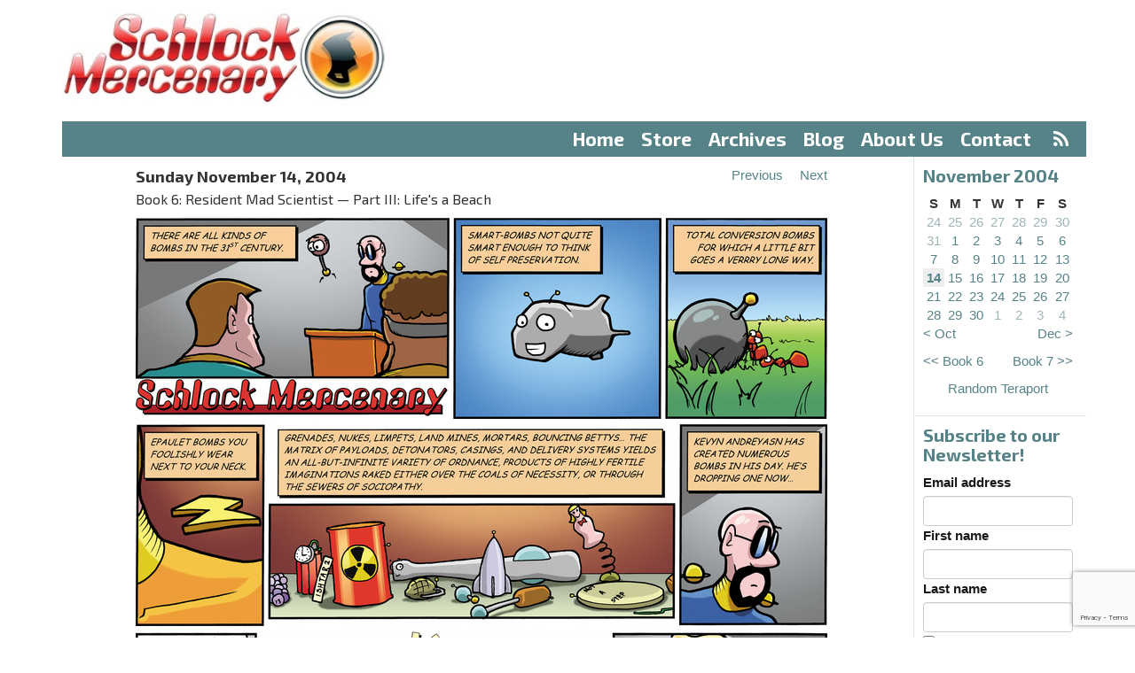

--- FILE ---
content_type: text/html;charset=utf-8
request_url: https://www.schlockmercenary.com/2004-11-14
body_size: 6006
content:
<!DOCTYPE html> <html lang="en"> <head> <title>Schlock Mercenary - Sunday 14 Nov 2004</title> <meta name="viewport" content="width=device-width, initial-scale=1"> <link href='//fonts.googleapis.com/css?family=Exo+2:400,500,700,300' rel='stylesheet' type='text/css'> <script> let appCp = "/"; </script> <script src="/static/runtime.f28d45fa.js?k=343015a071"></script><script src="/static/js/chunk/486.db312d26.js?k=343015a071"></script><link rel="stylesheet" href="/static/486.0eeeabb3.css?k=343015a071" /><script src="/static/head.min.721bb264.js?k=343015a071"></script> <link rel="apple-touch-icon" sizes="57x57" href="/static/img/icon/apple-touch-icon-57x57.96db32e1.png"> <link rel="apple-touch-icon" sizes="60x60" href="/static/img/icon/apple-touch-icon-60x60.f3780a3c.png"> <link rel="apple-touch-icon" sizes="72x72" href="/static/img/icon/apple-touch-icon-72x72.66e45af5.png"> <link rel="apple-touch-icon" sizes="76x76" href="/static/img/icon/apple-touch-icon-76x76.0b1ddcfc.png"> <link rel="apple-touch-icon" sizes="114x114" href="/static/img/icon/apple-touch-icon-114x114.cd9954d8.png"> <link rel="apple-touch-icon" sizes="120x120" href="/static/img/icon/apple-touch-icon-120x120.697445e5.png"> <link rel="apple-touch-icon" sizes="144x144" href="/static/img/icon/apple-touch-icon-144x144.2ba3c58d.png"> <link rel="apple-touch-icon" sizes="152x152" href="/static/img/icon/apple-touch-icon-152x152.39cf9796.png"> <link rel="apple-touch-icon" sizes="180x180" href="/static/img/icon/apple-touch-icon-180x180.2535491f.png"> <link rel="icon" type="image/png" href="/static/img/icon/favicon-32x32.42978136.png" sizes="32x32"> <link rel="icon" type="image/png" href="/static/img/icon/android-chrome-192x192.650c48b0.png" sizes="192x192"> <link rel="icon" type="image/png" href="/static/img/icon/favicon-96x96.04c5e8ba.png" sizes="96x96"> <link rel="icon" type="image/png" href="/static/img/icon/favicon-16x16.2f0730e6.png" sizes="16x16"> <link rel="mask-icon" href="/static/img/icon/safari-pinned-tab.02272f6a.svg" color="#5bbad5"> <meta name="apple-mobile-web-app-title" content="Schlock"> <meta name="application-name" content="Schlock"> <meta name="msapplication-TileColor" content="#da532c"> <meta name="msapplication-TileImage" content="/static/img/icon/mstile-144x144.113268c5.png"> <meta name="theme-color" content="#ffffff"> <meta property="fb:app_id" content="595157644026541"/> <meta property="og:url" content="https://www.schlockmercenary.com/2004-11-14"/> <meta property="og:title" content="Sunday 14 November 2004"/> <meta property="og:description" content="Daily strip for Sunday 14 November 2004"/> <meta property="og:image" content="https://www.schlockmercenary.com/strip/1617/0/schlock20041114a.jpg?v=1530096509990"/> <meta property="og:image:width" content="780"/> <meta property="og:image:height" content="233"/> <script> window.dataLayer = window.dataLayer || []; function gtag(){dataLayer.push(arguments);} gtag('consent', 'default', { 'ad_storage': 'denied', 'analytics_storage': 'denied', 'functionality_storage': 'denied', 'personalization_storage': 'denied', 'security_storage': 'denied', 'ad_user_data': 'denied', 'ad_personalization': 'denied', 'wait_for_update': 1500 }); gtag('set', 'ads_data_redaction', true); gtag('set', 'url_passthrough', true); </script> <script async type="text/javascript" src="//clickiocmp.com/t/consent_233923.js"></script> <script async type="text/javascript" src="//s.clickiocdn.com/t/233923/360_light.js"></script> <script async src="https://pagead2.googlesyndication.com/pagead/js/adsbygoogle.js?client=ca-pub-0308294173032778" crossorigin="anonymous"></script> </head> <body> <header> <div class="container"> <div class="row"> <div class="col-md-4" id="logo"> <a href="/"><img src="/static/img/logo.c9be26b2.jpg" srcset="/static/img/logo-2x.59711ea5.jpg 2x"/></a> </div> <div class="col-md-8 ad-container" id="ad-banner"> </div> <div class="col-xs-12"> <nav id="menu"> <ul> <li><a href="/">Home</a></li> <li > <a href="https://shop.schlockmercenary.com/">Store</a> </li> <li > <a href="/archives/">Archives</a> </li> <li > <a href="/blog/">Blog</a> </li> <li > <a href="/about-us/">About Us</a> </li> <li > <a href="/contact/">Contact</a> &nbsp;<a href="/rss/" class="rss"><i class="fa fa-rss" aria-hidden="true"></i></a> </li> </ul> </nav> </div> <div class="col-xs-12 visible-xs"> <nav id="menu-select"> <select class="form-control"> <option value="/">Menu</option> <option value="/" label="Home">Home</option> <option value="https://shop.schlockmercenary.com/" label="Store">Store</option> <option value="/archives/" label="Archives">Archives</option> <option value="/blog/" label="Blog">Blog</option> <option value="/about-us/" label="About Us">About Us</option> <option value="/contact/" label="Contact">Contact</option> </select> </nav> </div> </div> </div> <div class="clear"></div> </header> <div class="container"> <div class="row"> <div class="col-md-10 col-xs-12 strip-column"> <div id="strip"> <div class="strip-content"> <div class="strip-header"> <div class="strip-date"> Sunday November 14, 2004 <br> <span class="strip-book">Book 6: Resident Mad Scientist &mdash; Part III: Life&#039;s a Beach</span> </div> <div class="strip-navigation"> <div><a class="previous-strip" href="/2004-11-13"><span>Previous</span></a></div> <div><a class="next-strip" href="/2004-11-15"><span>Next</span></a></div> </div> <div class="clear"></div> </div> <div class="strip-images"> <div class="strip-image-wrapper" id="strip-2004-11-14"> <img src="/strip/1617/0/schlock20041114a.jpg?v=1530096509990"/> <img src="/strip/1617/1/schlock20041114b.jpg?v=1530096509990"/> <img src="/strip/1617/2/schlock20041114c.jpg?v=1530096509990"/> </div> </div> <div class="strip-header"> <div class="strip-navigation"> <div><a class="previous-strip" href="/2004-11-13"><span>Previous</span></a></div> <div><a class="next-strip" href="/2004-11-15"><span>Next</span></a></div> </div> <div class="clear"></div> </div> <div class="border"></div> </div> <div style="height: 0px; width: 0px; opacity: 0.01;"> <img class="preload-image" width="1" height="1" src="/strip/1616/0/schlock20041113.jpg?v=1530096509990"/> <img class="preload-image" width="1" height="1" src="/strip/1618/0/schlock20041115.jpg?v=1530096509991"/> </div> <div class="clear"></div> </div> <div class="row" id="sidebar-small"></div> <div class="row offset-sidebars"> <!-- LEFT SIDEBAR --> <span id="left-sidebar-full"></span> <div class="col-md-2 col-xs-6 sidebar-left" id="left-sidebar"> <div class="sidebar related"> <h4>Related Features</h4> <ul> <li><p><strong>&mdash;<a href="http://www.schlockmercenary.com/rss/">RSS Feed</a>&mdash;</strong></p></li> <li><p><strong>&mdash;<a href="https://feedburner.google.com/fb/a/mailverify?uri=SchlockRSS&amp;amp;loc=en_US" target="_blank">Schlock via Email</a>&mdash;</strong></p></li> <li><p><a href="http://twitch.tv/howardtayler" title="Howard Tayler on Twitch">Howard Tayler on Twitch</a></p></li> <li><p><strong>Howard's Movie Rankings:</strong> <br /><strong><a href="/pages/howards-2019-movie-rankings/">2019</a></strong><br /><a href="https://www.schlockmercenary.com/pages/2018-movies/">2018</a><br /><a href="https://www.schlockmercenary.com/pages/2017-movies/">2017</a><br /><a href="https://www.schlockmercenary.com/pages/2016-movies/">2016</a></p></li> <li><p><strong><a href="http://www.ovalkwiki.com" title="Ovalkwiki">Ovalkwiki&nbsp;</a></strong>- The Official Schlock Mercenary Encyclopedia</p></li> <li><p><a href="http://howardtayler.com/">Howard Tayler's Hub</a></p></li> <li><p><strong><a href="http://www.writingexcuses.com/">Writing Excuses</a></strong> with Brandon Sanderson, Dan Wells, Mary Robinette Kowal, and Howard Tayler</p></li> <li><p><strong><a href="http://www.onecobble.com/">One Cobble at a Time</a></strong> - the official site for Sandra Tayler's writings</p></li> <li><p><strong><em><a href="/assets/img/uploads/UAHCC/UAHCC-v0.99.pdf?k=64d9cfb778">An Unofficial Anecdotal History of Challenge Coins</a></em></strong></p></li> <li><p><a href="http://howardtayler.com/upcoming-events/">Howard's Appearance Schedule</a></p></li> <li><p><a href="http://www.schlockmercenary.com/pages/community/"><em>Schlock Mercenary</em> Discussion</a></p></li> <li><p><a href="#" onclick="if(window.__lxG__consent__!==undefined){window.__lxG__consent__.showConsent();}; return false">Privacy settings</a></p></li> </ul> </div> <div class="sidebar"> <div class="support"> <a href="https://paypal.me/schlockmercenary"> <img src="/assets/sm/upload/q4/o1/6a/3o/PayPalButton-2017-12-08.jpg?k=9a82f206d9"/> </a> </div> <div class="support"> <a href="https://www.patreon.com/SchlockMercenary"> <img src="/assets/sm/upload/2z/za/w9/ik/SchlockPatreon-sm.jpg?k=dad0d62a63"/> </a> </div> </div> </div> <div class="col-md-10"> <div class="row"> <div class="col-md-6"> <div class="ad-container ad-banner"> <a target="_blank" href="https://shareasale.com/r.cfm?b=1139467&amp;u=2224656&amp;m=70735&amp;urllink=&amp;afftrack="><img src="https://static.shareasale.com/image/70735/hpdirect_affiliate_banners_hp-weekly-_04.jpg" border="0" /></a> </div> </div> <div class="col-md-6"> <div class="ad-container ad-banner ad-house"> <a href="https://shop.schlockmercenary.com/collections/apparel" target="_blank"> <img src="/assets/resized/sm/upload/di/yf/8f/2g/Hat%20ad2-0-600-0-500.jpg?k=89345c26d8" alt="Hats" width="300" height="250"/> </a> </div> </div> </div> <div class="col-md-12 content"> <div class="transcript"> <h3>Transcript</h3> <p><strong>NARRATOR</strong>: There are all kinds of bombs in the 31st century.</p> <p><strong>NARRATOR</strong>: Smart-bombs not quite smart enough to think of self preservation.</p> <p><strong>NARRATOR</strong>: Total conversion bombs for which a little bit goes a verrry long way.</p> <p><strong>NARRATOR</strong>: Epaulet bombs you foolishly wear next to your neck.</p> <p><strong>NARRATOR</strong>: Grenades, nukes, limpets, land mines, mortars, bouncing bettys...&nbsp; The matrix of payloads, detonators, casings, and delivery systems yields an all-but-infinite variety of ordnance, products of highly fertile imaginations raked either over the coals of necessity, or through the sewers of sociopathy.</p> <p><strong>VIDEO CASE</strong>: <em>*printed*</em> ISHTAR 2</p> <p><strong>MINE</strong>: <em>*printed*</em> NOT A STEP</p> <p><strong>NARRATOR</strong>: Kevyn Andreyasn has created numerous bombs in his day.&nbsp; He's dropping one now...</p> <p><strong>KEVYN</strong>: Captain Tagon was killed in action this morning.</p> <p><strong>SFX</strong>: <strong>KA-BOOM</strong></p> <p><strong>NARRATOR</strong>: Oh, the carnage.</p> </div> </div> </div> </div> </div> <!-- RIGHT SIDEBAR --> <span id="right-sidebar-full"></span> <div class="sidebar-right col-md-2 col-xs-6" id="right-sidebar"> <div class="sidebar archive"> <h4>November 2004</h4> <table> <thead> <tr> <th>S</th> <th>M</th> <th>T</th> <th>W</th> <th>T</th> <th>F</th> <th>S</th> </tr> </thead> <tbody> <tr> <td class="out-of-month "> <a href="/2004-10-24">24</a> </td> <td class="out-of-month "> <a href="/2004-10-25">25</a> </td> <td class="out-of-month "> <a href="/2004-10-26">26</a> </td> <td class="out-of-month "> <a href="/2004-10-27">27</a> </td> <td class="out-of-month "> <a href="/2004-10-28">28</a> </td> <td class="out-of-month "> <a href="/2004-10-29">29</a> </td> <td class="out-of-month "> <a href="/2004-10-30">30</a> </td> </tr><tr> <td class="out-of-month "> <a href="/2004-10-31">31</a> </td> <td class=" "> <a href="/2004-11-01">1</a> </td> <td class=" "> <a href="/2004-11-02">2</a> </td> <td class=" "> <a href="/2004-11-03">3</a> </td> <td class=" "> <a href="/2004-11-04">4</a> </td> <td class=" "> <a href="/2004-11-05">5</a> </td> <td class=" "> <a href="/2004-11-06">6</a> </td> </tr><tr> <td class=" "> <a href="/2004-11-07">7</a> </td> <td class=" "> <a href="/2004-11-08">8</a> </td> <td class=" "> <a href="/2004-11-09">9</a> </td> <td class=" "> <a href="/2004-11-10">10</a> </td> <td class=" "> <a href="/2004-11-11">11</a> </td> <td class=" "> <a href="/2004-11-12">12</a> </td> <td class=" "> <a href="/2004-11-13">13</a> </td> </tr><tr> <td class=" current-strip"> <a href="/2004-11-14">14</a> </td> <td class=" "> <a href="/2004-11-15">15</a> </td> <td class=" "> <a href="/2004-11-16">16</a> </td> <td class=" "> <a href="/2004-11-17">17</a> </td> <td class=" "> <a href="/2004-11-18">18</a> </td> <td class=" "> <a href="/2004-11-19">19</a> </td> <td class=" "> <a href="/2004-11-20">20</a> </td> </tr><tr> <td class=" "> <a href="/2004-11-21">21</a> </td> <td class=" "> <a href="/2004-11-22">22</a> </td> <td class=" "> <a href="/2004-11-23">23</a> </td> <td class=" "> <a href="/2004-11-24">24</a> </td> <td class=" "> <a href="/2004-11-25">25</a> </td> <td class=" "> <a href="/2004-11-26">26</a> </td> <td class=" "> <a href="/2004-11-27">27</a> </td> </tr><tr> <td class=" "> <a href="/2004-11-28">28</a> </td> <td class=" "> <a href="/2004-11-29">29</a> </td> <td class=" "> <a href="/2004-11-30">30</a> </td> <td class="out-of-month "> <a href="/2004-12-01">1</a> </td> <td class="out-of-month "> <a href="/2004-12-02">2</a> </td> <td class="out-of-month "> <a href="/2004-12-03">3</a> </td> <td class="out-of-month "> <a href="/2004-12-04">4</a> </td> </tr> <tr> <td class="previous-month" colspan="3"> <a href="/2004-10-01">&lt; Oct</a> </td> <td>&nbsp;</td> <td class="next-month" colspan="3"> <a href="/2004-12-01">Dec &gt;</a> </td> </tr> </tbody> </table> <div class="book-navigation"> <div class="previous-book"> <a href="/2004-09-12">&lt;&lt;&nbsp;Book 6</a> </div> <div class="next-book"> <a href="/2005-07-24">Book 7&nbsp;&gt;&gt;</a> </div> </div> <div class="clear"></div> <div class="teraport"> <a href="/random/">Random Teraport</a> </div> </div> <div class="sidebar"> <div class="emailoctopus-form-wrapper emailoctopus-form-default null" style="font-family: Arial, Helvetica Neue, Helvetica, sans-serif; color: rgb(26, 26, 26);" > <h4 class="emailoctopus-heading"> Subscribe to our Newsletter! </h4> <p class="emailoctopus-success-message"> </p> <p class="emailoctopus-error-message"> </p> <form action="https://emailoctopus.com/lists/944e8c8e-fdb0-11ea-a3d0-06b4694bee2a/members/embedded/1.3s/add" method="post" data-message-success="Thanks for subscribing!" data-message-missing-email-address="Your email address is required." data-message-invalid-email-address="Your email address looks incorrect, please try again." data-message-bot-submission-error="This doesn't look like a human submission." data-message-consent-required="Please check the checkbox to indicate your consent." data-message-invalid-parameters-error="This form has missing or invalid fields." data-message-unknown-error="Sorry, an unknown error has occurred. Please try again later." class="emailoctopus-form" data-sitekey="6LdYsmsUAAAAAPXVTt-ovRsPIJ_IVhvYBBhGvRV6" > <div class="emailoctopus-form-row"> <label for="field_0"> Email address </label> <input id="field_0" name="field_0" type="email" placeholder required="required" class="form-control" > </div> <div class="emailoctopus-form-row"> <label for="field_1"> First name </label> <input id="field_1" name="field_1" type="text" placeholder class="form-control" > </div> <div class="emailoctopus-form-row"> <label for="field_2"> Last name </label> <input id="field_2" name="field_2" type="text" placeholder class="form-control" > </div> <div class="emailoctopus-form-row-consent"> <label for="consent" style="font-weight: normal;"> <input type="checkbox" id="consent" name="consent" > I consent to receiving your newsletter and special offers via email. </label> </div> <div aria-hidden="true" class="emailoctopus-form-row-hp" style="display: none;" > <input type="text" name="hpc4b27b6e-eb38-11e9-be00-06b4694bee2a" tabindex="-1" autocomplete="nope" class="form-control" > </div> <div class="emailoctopus-form-row-subscribe"> <input type="hidden" name="successRedirectUrl" > <button type="submit" class="btn btn-primary" > Subscribe </button> </div> </form> </div> <script src="https://emailoctopus.com/bundles/emailoctopuslist/js/1.6/form-recaptcha.js"> </script> <script src="https://emailoctopus.com/bundles/emailoctopuslist/js/1.6/form-embed.js"> </script> </div> <div class="sidebar search"> <h4>Search</h4> <form method="get" action="/search/submit/"><input type="hidden" name="__csrf" value="d1v9cbJCzkvo9jIK" /> <input type="text" name="q" class="form-control" value="" /> <input type="submit" value="Go"/> </form> </div> <div id="userSidebar" class="sidebar emphasised"> <template v-if="user.loggedIn"> <h4>Logged In</h4> <p> <a href="/user/">Profile</a> &bull; <a href="/user/logout.do">Logout</a> </p> <template v-if="!user.subscribed"> <p>Supporters subscribed at $2.50 or more can access new archive browsing options! Subscribe via Patreon in your <a href="/user/">profile</a>.</p> </template> <template v-else-if="user.hideAds"> <p>Change your archive browsing preferences in your profile.</p> </template> <template v-else> <p>Supporters subscribed at $2.50 or more can browse without ads and access new archive browsing options!</p> </template> </template> <template v-else> <h4>Login</h4> <form method="post" action="/user/login.do"> <input type="hidden" name="__csrf" v-model="csrf"/> <input type="hidden" name="next" value="/strip/1617/" /> <div class="form-group"> <input type="text" name="username" id="form-username" class="form-control form-control-lrg" size="20" placeholder="Email Address" value="" /> </div> <div class="form-group"> <input type="password" name="password" class="form-control form-control-lrg" id="form-password" size="20" placeholder="Password" /> </div> <div class="checkbox"> <label> <input type="checkbox" name="remember" value="true" /> Remember me </label> </div> <div class="form-group"> <button type="submit" class="btn btn-primary">Sign In</button> </div> <p> <a href="/user/register">Register</a><br/> <a href="/user/forgotten">Forgotten password</a> </p> <p>Register and link your Patreon account. Patrons supporting at $2.50 or more can access new archive browsing options!</p> </form> </template> </div> <div class="sidebar ad-container ad-tower"> </div> </div> <div class="clear"></div> </div> <div class="clear"></div> </div> <footer> <div class="container"> <div class="row"> <div class="col-md-12"> <p> All content copyright ©2000-2026&nbsp;Tayler&nbsp;Corporation &ldquo;Plotting&nbsp;to take over the world since&nbsp;1998.&rdquo; &mdash; All&nbsp;Rights&nbsp;Reserved &mdash; <a href="/pages/privacy-policy-and-terms-of-use/">Privacy&nbsp;Policy</a> &mdash; Website&nbsp;by&nbsp;<a href="http://www.plus14.com/">Plus&nbsp;14&nbsp;Ltd</a> </p> </div> </div> </div> </footer> </body> <script>var cp = "/";</script> <script src="/static/js/chunk/205.1e8e0756.js?k=343015a071"></script><script src="/static/foot.min.eb86e242.js?k=343015a071"></script> <script async> (function(i,s,o,g,r,a,m){i['GoogleAnalyticsObject']=r;i[r]=i[r]||function(){ (i[r].q=i[r].q||[]).push(arguments)},i[r].l=1*new Date();a=s.createElement(o), m=s.getElementsByTagName(o)[0];a.async=1;a.src=g;m.parentNode.insertBefore(a,m) })(window,document,'script','//www.google-analytics.com/analytics.js','ga'); ga('create', 'UA-64001656-2', 'auto'); ga('send', 'pageview', { 'dimension1': 'Not Logged In' }); </script> </html>

--- FILE ---
content_type: text/html; charset=utf-8
request_url: https://www.google.com/recaptcha/api2/anchor?ar=1&k=6LdYsmsUAAAAAPXVTt-ovRsPIJ_IVhvYBBhGvRV6&co=aHR0cHM6Ly93d3cuc2NobG9ja21lcmNlbmFyeS5jb206NDQz&hl=en&type=image&v=PoyoqOPhxBO7pBk68S4YbpHZ&theme=light&size=invisible&anchor-ms=20000&execute-ms=30000&cb=bkvhohfo323a
body_size: 50181
content:
<!DOCTYPE HTML><html dir="ltr" lang="en"><head><meta http-equiv="Content-Type" content="text/html; charset=UTF-8">
<meta http-equiv="X-UA-Compatible" content="IE=edge">
<title>reCAPTCHA</title>
<style type="text/css">
/* cyrillic-ext */
@font-face {
  font-family: 'Roboto';
  font-style: normal;
  font-weight: 400;
  font-stretch: 100%;
  src: url(//fonts.gstatic.com/s/roboto/v48/KFO7CnqEu92Fr1ME7kSn66aGLdTylUAMa3GUBHMdazTgWw.woff2) format('woff2');
  unicode-range: U+0460-052F, U+1C80-1C8A, U+20B4, U+2DE0-2DFF, U+A640-A69F, U+FE2E-FE2F;
}
/* cyrillic */
@font-face {
  font-family: 'Roboto';
  font-style: normal;
  font-weight: 400;
  font-stretch: 100%;
  src: url(//fonts.gstatic.com/s/roboto/v48/KFO7CnqEu92Fr1ME7kSn66aGLdTylUAMa3iUBHMdazTgWw.woff2) format('woff2');
  unicode-range: U+0301, U+0400-045F, U+0490-0491, U+04B0-04B1, U+2116;
}
/* greek-ext */
@font-face {
  font-family: 'Roboto';
  font-style: normal;
  font-weight: 400;
  font-stretch: 100%;
  src: url(//fonts.gstatic.com/s/roboto/v48/KFO7CnqEu92Fr1ME7kSn66aGLdTylUAMa3CUBHMdazTgWw.woff2) format('woff2');
  unicode-range: U+1F00-1FFF;
}
/* greek */
@font-face {
  font-family: 'Roboto';
  font-style: normal;
  font-weight: 400;
  font-stretch: 100%;
  src: url(//fonts.gstatic.com/s/roboto/v48/KFO7CnqEu92Fr1ME7kSn66aGLdTylUAMa3-UBHMdazTgWw.woff2) format('woff2');
  unicode-range: U+0370-0377, U+037A-037F, U+0384-038A, U+038C, U+038E-03A1, U+03A3-03FF;
}
/* math */
@font-face {
  font-family: 'Roboto';
  font-style: normal;
  font-weight: 400;
  font-stretch: 100%;
  src: url(//fonts.gstatic.com/s/roboto/v48/KFO7CnqEu92Fr1ME7kSn66aGLdTylUAMawCUBHMdazTgWw.woff2) format('woff2');
  unicode-range: U+0302-0303, U+0305, U+0307-0308, U+0310, U+0312, U+0315, U+031A, U+0326-0327, U+032C, U+032F-0330, U+0332-0333, U+0338, U+033A, U+0346, U+034D, U+0391-03A1, U+03A3-03A9, U+03B1-03C9, U+03D1, U+03D5-03D6, U+03F0-03F1, U+03F4-03F5, U+2016-2017, U+2034-2038, U+203C, U+2040, U+2043, U+2047, U+2050, U+2057, U+205F, U+2070-2071, U+2074-208E, U+2090-209C, U+20D0-20DC, U+20E1, U+20E5-20EF, U+2100-2112, U+2114-2115, U+2117-2121, U+2123-214F, U+2190, U+2192, U+2194-21AE, U+21B0-21E5, U+21F1-21F2, U+21F4-2211, U+2213-2214, U+2216-22FF, U+2308-230B, U+2310, U+2319, U+231C-2321, U+2336-237A, U+237C, U+2395, U+239B-23B7, U+23D0, U+23DC-23E1, U+2474-2475, U+25AF, U+25B3, U+25B7, U+25BD, U+25C1, U+25CA, U+25CC, U+25FB, U+266D-266F, U+27C0-27FF, U+2900-2AFF, U+2B0E-2B11, U+2B30-2B4C, U+2BFE, U+3030, U+FF5B, U+FF5D, U+1D400-1D7FF, U+1EE00-1EEFF;
}
/* symbols */
@font-face {
  font-family: 'Roboto';
  font-style: normal;
  font-weight: 400;
  font-stretch: 100%;
  src: url(//fonts.gstatic.com/s/roboto/v48/KFO7CnqEu92Fr1ME7kSn66aGLdTylUAMaxKUBHMdazTgWw.woff2) format('woff2');
  unicode-range: U+0001-000C, U+000E-001F, U+007F-009F, U+20DD-20E0, U+20E2-20E4, U+2150-218F, U+2190, U+2192, U+2194-2199, U+21AF, U+21E6-21F0, U+21F3, U+2218-2219, U+2299, U+22C4-22C6, U+2300-243F, U+2440-244A, U+2460-24FF, U+25A0-27BF, U+2800-28FF, U+2921-2922, U+2981, U+29BF, U+29EB, U+2B00-2BFF, U+4DC0-4DFF, U+FFF9-FFFB, U+10140-1018E, U+10190-1019C, U+101A0, U+101D0-101FD, U+102E0-102FB, U+10E60-10E7E, U+1D2C0-1D2D3, U+1D2E0-1D37F, U+1F000-1F0FF, U+1F100-1F1AD, U+1F1E6-1F1FF, U+1F30D-1F30F, U+1F315, U+1F31C, U+1F31E, U+1F320-1F32C, U+1F336, U+1F378, U+1F37D, U+1F382, U+1F393-1F39F, U+1F3A7-1F3A8, U+1F3AC-1F3AF, U+1F3C2, U+1F3C4-1F3C6, U+1F3CA-1F3CE, U+1F3D4-1F3E0, U+1F3ED, U+1F3F1-1F3F3, U+1F3F5-1F3F7, U+1F408, U+1F415, U+1F41F, U+1F426, U+1F43F, U+1F441-1F442, U+1F444, U+1F446-1F449, U+1F44C-1F44E, U+1F453, U+1F46A, U+1F47D, U+1F4A3, U+1F4B0, U+1F4B3, U+1F4B9, U+1F4BB, U+1F4BF, U+1F4C8-1F4CB, U+1F4D6, U+1F4DA, U+1F4DF, U+1F4E3-1F4E6, U+1F4EA-1F4ED, U+1F4F7, U+1F4F9-1F4FB, U+1F4FD-1F4FE, U+1F503, U+1F507-1F50B, U+1F50D, U+1F512-1F513, U+1F53E-1F54A, U+1F54F-1F5FA, U+1F610, U+1F650-1F67F, U+1F687, U+1F68D, U+1F691, U+1F694, U+1F698, U+1F6AD, U+1F6B2, U+1F6B9-1F6BA, U+1F6BC, U+1F6C6-1F6CF, U+1F6D3-1F6D7, U+1F6E0-1F6EA, U+1F6F0-1F6F3, U+1F6F7-1F6FC, U+1F700-1F7FF, U+1F800-1F80B, U+1F810-1F847, U+1F850-1F859, U+1F860-1F887, U+1F890-1F8AD, U+1F8B0-1F8BB, U+1F8C0-1F8C1, U+1F900-1F90B, U+1F93B, U+1F946, U+1F984, U+1F996, U+1F9E9, U+1FA00-1FA6F, U+1FA70-1FA7C, U+1FA80-1FA89, U+1FA8F-1FAC6, U+1FACE-1FADC, U+1FADF-1FAE9, U+1FAF0-1FAF8, U+1FB00-1FBFF;
}
/* vietnamese */
@font-face {
  font-family: 'Roboto';
  font-style: normal;
  font-weight: 400;
  font-stretch: 100%;
  src: url(//fonts.gstatic.com/s/roboto/v48/KFO7CnqEu92Fr1ME7kSn66aGLdTylUAMa3OUBHMdazTgWw.woff2) format('woff2');
  unicode-range: U+0102-0103, U+0110-0111, U+0128-0129, U+0168-0169, U+01A0-01A1, U+01AF-01B0, U+0300-0301, U+0303-0304, U+0308-0309, U+0323, U+0329, U+1EA0-1EF9, U+20AB;
}
/* latin-ext */
@font-face {
  font-family: 'Roboto';
  font-style: normal;
  font-weight: 400;
  font-stretch: 100%;
  src: url(//fonts.gstatic.com/s/roboto/v48/KFO7CnqEu92Fr1ME7kSn66aGLdTylUAMa3KUBHMdazTgWw.woff2) format('woff2');
  unicode-range: U+0100-02BA, U+02BD-02C5, U+02C7-02CC, U+02CE-02D7, U+02DD-02FF, U+0304, U+0308, U+0329, U+1D00-1DBF, U+1E00-1E9F, U+1EF2-1EFF, U+2020, U+20A0-20AB, U+20AD-20C0, U+2113, U+2C60-2C7F, U+A720-A7FF;
}
/* latin */
@font-face {
  font-family: 'Roboto';
  font-style: normal;
  font-weight: 400;
  font-stretch: 100%;
  src: url(//fonts.gstatic.com/s/roboto/v48/KFO7CnqEu92Fr1ME7kSn66aGLdTylUAMa3yUBHMdazQ.woff2) format('woff2');
  unicode-range: U+0000-00FF, U+0131, U+0152-0153, U+02BB-02BC, U+02C6, U+02DA, U+02DC, U+0304, U+0308, U+0329, U+2000-206F, U+20AC, U+2122, U+2191, U+2193, U+2212, U+2215, U+FEFF, U+FFFD;
}
/* cyrillic-ext */
@font-face {
  font-family: 'Roboto';
  font-style: normal;
  font-weight: 500;
  font-stretch: 100%;
  src: url(//fonts.gstatic.com/s/roboto/v48/KFO7CnqEu92Fr1ME7kSn66aGLdTylUAMa3GUBHMdazTgWw.woff2) format('woff2');
  unicode-range: U+0460-052F, U+1C80-1C8A, U+20B4, U+2DE0-2DFF, U+A640-A69F, U+FE2E-FE2F;
}
/* cyrillic */
@font-face {
  font-family: 'Roboto';
  font-style: normal;
  font-weight: 500;
  font-stretch: 100%;
  src: url(//fonts.gstatic.com/s/roboto/v48/KFO7CnqEu92Fr1ME7kSn66aGLdTylUAMa3iUBHMdazTgWw.woff2) format('woff2');
  unicode-range: U+0301, U+0400-045F, U+0490-0491, U+04B0-04B1, U+2116;
}
/* greek-ext */
@font-face {
  font-family: 'Roboto';
  font-style: normal;
  font-weight: 500;
  font-stretch: 100%;
  src: url(//fonts.gstatic.com/s/roboto/v48/KFO7CnqEu92Fr1ME7kSn66aGLdTylUAMa3CUBHMdazTgWw.woff2) format('woff2');
  unicode-range: U+1F00-1FFF;
}
/* greek */
@font-face {
  font-family: 'Roboto';
  font-style: normal;
  font-weight: 500;
  font-stretch: 100%;
  src: url(//fonts.gstatic.com/s/roboto/v48/KFO7CnqEu92Fr1ME7kSn66aGLdTylUAMa3-UBHMdazTgWw.woff2) format('woff2');
  unicode-range: U+0370-0377, U+037A-037F, U+0384-038A, U+038C, U+038E-03A1, U+03A3-03FF;
}
/* math */
@font-face {
  font-family: 'Roboto';
  font-style: normal;
  font-weight: 500;
  font-stretch: 100%;
  src: url(//fonts.gstatic.com/s/roboto/v48/KFO7CnqEu92Fr1ME7kSn66aGLdTylUAMawCUBHMdazTgWw.woff2) format('woff2');
  unicode-range: U+0302-0303, U+0305, U+0307-0308, U+0310, U+0312, U+0315, U+031A, U+0326-0327, U+032C, U+032F-0330, U+0332-0333, U+0338, U+033A, U+0346, U+034D, U+0391-03A1, U+03A3-03A9, U+03B1-03C9, U+03D1, U+03D5-03D6, U+03F0-03F1, U+03F4-03F5, U+2016-2017, U+2034-2038, U+203C, U+2040, U+2043, U+2047, U+2050, U+2057, U+205F, U+2070-2071, U+2074-208E, U+2090-209C, U+20D0-20DC, U+20E1, U+20E5-20EF, U+2100-2112, U+2114-2115, U+2117-2121, U+2123-214F, U+2190, U+2192, U+2194-21AE, U+21B0-21E5, U+21F1-21F2, U+21F4-2211, U+2213-2214, U+2216-22FF, U+2308-230B, U+2310, U+2319, U+231C-2321, U+2336-237A, U+237C, U+2395, U+239B-23B7, U+23D0, U+23DC-23E1, U+2474-2475, U+25AF, U+25B3, U+25B7, U+25BD, U+25C1, U+25CA, U+25CC, U+25FB, U+266D-266F, U+27C0-27FF, U+2900-2AFF, U+2B0E-2B11, U+2B30-2B4C, U+2BFE, U+3030, U+FF5B, U+FF5D, U+1D400-1D7FF, U+1EE00-1EEFF;
}
/* symbols */
@font-face {
  font-family: 'Roboto';
  font-style: normal;
  font-weight: 500;
  font-stretch: 100%;
  src: url(//fonts.gstatic.com/s/roboto/v48/KFO7CnqEu92Fr1ME7kSn66aGLdTylUAMaxKUBHMdazTgWw.woff2) format('woff2');
  unicode-range: U+0001-000C, U+000E-001F, U+007F-009F, U+20DD-20E0, U+20E2-20E4, U+2150-218F, U+2190, U+2192, U+2194-2199, U+21AF, U+21E6-21F0, U+21F3, U+2218-2219, U+2299, U+22C4-22C6, U+2300-243F, U+2440-244A, U+2460-24FF, U+25A0-27BF, U+2800-28FF, U+2921-2922, U+2981, U+29BF, U+29EB, U+2B00-2BFF, U+4DC0-4DFF, U+FFF9-FFFB, U+10140-1018E, U+10190-1019C, U+101A0, U+101D0-101FD, U+102E0-102FB, U+10E60-10E7E, U+1D2C0-1D2D3, U+1D2E0-1D37F, U+1F000-1F0FF, U+1F100-1F1AD, U+1F1E6-1F1FF, U+1F30D-1F30F, U+1F315, U+1F31C, U+1F31E, U+1F320-1F32C, U+1F336, U+1F378, U+1F37D, U+1F382, U+1F393-1F39F, U+1F3A7-1F3A8, U+1F3AC-1F3AF, U+1F3C2, U+1F3C4-1F3C6, U+1F3CA-1F3CE, U+1F3D4-1F3E0, U+1F3ED, U+1F3F1-1F3F3, U+1F3F5-1F3F7, U+1F408, U+1F415, U+1F41F, U+1F426, U+1F43F, U+1F441-1F442, U+1F444, U+1F446-1F449, U+1F44C-1F44E, U+1F453, U+1F46A, U+1F47D, U+1F4A3, U+1F4B0, U+1F4B3, U+1F4B9, U+1F4BB, U+1F4BF, U+1F4C8-1F4CB, U+1F4D6, U+1F4DA, U+1F4DF, U+1F4E3-1F4E6, U+1F4EA-1F4ED, U+1F4F7, U+1F4F9-1F4FB, U+1F4FD-1F4FE, U+1F503, U+1F507-1F50B, U+1F50D, U+1F512-1F513, U+1F53E-1F54A, U+1F54F-1F5FA, U+1F610, U+1F650-1F67F, U+1F687, U+1F68D, U+1F691, U+1F694, U+1F698, U+1F6AD, U+1F6B2, U+1F6B9-1F6BA, U+1F6BC, U+1F6C6-1F6CF, U+1F6D3-1F6D7, U+1F6E0-1F6EA, U+1F6F0-1F6F3, U+1F6F7-1F6FC, U+1F700-1F7FF, U+1F800-1F80B, U+1F810-1F847, U+1F850-1F859, U+1F860-1F887, U+1F890-1F8AD, U+1F8B0-1F8BB, U+1F8C0-1F8C1, U+1F900-1F90B, U+1F93B, U+1F946, U+1F984, U+1F996, U+1F9E9, U+1FA00-1FA6F, U+1FA70-1FA7C, U+1FA80-1FA89, U+1FA8F-1FAC6, U+1FACE-1FADC, U+1FADF-1FAE9, U+1FAF0-1FAF8, U+1FB00-1FBFF;
}
/* vietnamese */
@font-face {
  font-family: 'Roboto';
  font-style: normal;
  font-weight: 500;
  font-stretch: 100%;
  src: url(//fonts.gstatic.com/s/roboto/v48/KFO7CnqEu92Fr1ME7kSn66aGLdTylUAMa3OUBHMdazTgWw.woff2) format('woff2');
  unicode-range: U+0102-0103, U+0110-0111, U+0128-0129, U+0168-0169, U+01A0-01A1, U+01AF-01B0, U+0300-0301, U+0303-0304, U+0308-0309, U+0323, U+0329, U+1EA0-1EF9, U+20AB;
}
/* latin-ext */
@font-face {
  font-family: 'Roboto';
  font-style: normal;
  font-weight: 500;
  font-stretch: 100%;
  src: url(//fonts.gstatic.com/s/roboto/v48/KFO7CnqEu92Fr1ME7kSn66aGLdTylUAMa3KUBHMdazTgWw.woff2) format('woff2');
  unicode-range: U+0100-02BA, U+02BD-02C5, U+02C7-02CC, U+02CE-02D7, U+02DD-02FF, U+0304, U+0308, U+0329, U+1D00-1DBF, U+1E00-1E9F, U+1EF2-1EFF, U+2020, U+20A0-20AB, U+20AD-20C0, U+2113, U+2C60-2C7F, U+A720-A7FF;
}
/* latin */
@font-face {
  font-family: 'Roboto';
  font-style: normal;
  font-weight: 500;
  font-stretch: 100%;
  src: url(//fonts.gstatic.com/s/roboto/v48/KFO7CnqEu92Fr1ME7kSn66aGLdTylUAMa3yUBHMdazQ.woff2) format('woff2');
  unicode-range: U+0000-00FF, U+0131, U+0152-0153, U+02BB-02BC, U+02C6, U+02DA, U+02DC, U+0304, U+0308, U+0329, U+2000-206F, U+20AC, U+2122, U+2191, U+2193, U+2212, U+2215, U+FEFF, U+FFFD;
}
/* cyrillic-ext */
@font-face {
  font-family: 'Roboto';
  font-style: normal;
  font-weight: 900;
  font-stretch: 100%;
  src: url(//fonts.gstatic.com/s/roboto/v48/KFO7CnqEu92Fr1ME7kSn66aGLdTylUAMa3GUBHMdazTgWw.woff2) format('woff2');
  unicode-range: U+0460-052F, U+1C80-1C8A, U+20B4, U+2DE0-2DFF, U+A640-A69F, U+FE2E-FE2F;
}
/* cyrillic */
@font-face {
  font-family: 'Roboto';
  font-style: normal;
  font-weight: 900;
  font-stretch: 100%;
  src: url(//fonts.gstatic.com/s/roboto/v48/KFO7CnqEu92Fr1ME7kSn66aGLdTylUAMa3iUBHMdazTgWw.woff2) format('woff2');
  unicode-range: U+0301, U+0400-045F, U+0490-0491, U+04B0-04B1, U+2116;
}
/* greek-ext */
@font-face {
  font-family: 'Roboto';
  font-style: normal;
  font-weight: 900;
  font-stretch: 100%;
  src: url(//fonts.gstatic.com/s/roboto/v48/KFO7CnqEu92Fr1ME7kSn66aGLdTylUAMa3CUBHMdazTgWw.woff2) format('woff2');
  unicode-range: U+1F00-1FFF;
}
/* greek */
@font-face {
  font-family: 'Roboto';
  font-style: normal;
  font-weight: 900;
  font-stretch: 100%;
  src: url(//fonts.gstatic.com/s/roboto/v48/KFO7CnqEu92Fr1ME7kSn66aGLdTylUAMa3-UBHMdazTgWw.woff2) format('woff2');
  unicode-range: U+0370-0377, U+037A-037F, U+0384-038A, U+038C, U+038E-03A1, U+03A3-03FF;
}
/* math */
@font-face {
  font-family: 'Roboto';
  font-style: normal;
  font-weight: 900;
  font-stretch: 100%;
  src: url(//fonts.gstatic.com/s/roboto/v48/KFO7CnqEu92Fr1ME7kSn66aGLdTylUAMawCUBHMdazTgWw.woff2) format('woff2');
  unicode-range: U+0302-0303, U+0305, U+0307-0308, U+0310, U+0312, U+0315, U+031A, U+0326-0327, U+032C, U+032F-0330, U+0332-0333, U+0338, U+033A, U+0346, U+034D, U+0391-03A1, U+03A3-03A9, U+03B1-03C9, U+03D1, U+03D5-03D6, U+03F0-03F1, U+03F4-03F5, U+2016-2017, U+2034-2038, U+203C, U+2040, U+2043, U+2047, U+2050, U+2057, U+205F, U+2070-2071, U+2074-208E, U+2090-209C, U+20D0-20DC, U+20E1, U+20E5-20EF, U+2100-2112, U+2114-2115, U+2117-2121, U+2123-214F, U+2190, U+2192, U+2194-21AE, U+21B0-21E5, U+21F1-21F2, U+21F4-2211, U+2213-2214, U+2216-22FF, U+2308-230B, U+2310, U+2319, U+231C-2321, U+2336-237A, U+237C, U+2395, U+239B-23B7, U+23D0, U+23DC-23E1, U+2474-2475, U+25AF, U+25B3, U+25B7, U+25BD, U+25C1, U+25CA, U+25CC, U+25FB, U+266D-266F, U+27C0-27FF, U+2900-2AFF, U+2B0E-2B11, U+2B30-2B4C, U+2BFE, U+3030, U+FF5B, U+FF5D, U+1D400-1D7FF, U+1EE00-1EEFF;
}
/* symbols */
@font-face {
  font-family: 'Roboto';
  font-style: normal;
  font-weight: 900;
  font-stretch: 100%;
  src: url(//fonts.gstatic.com/s/roboto/v48/KFO7CnqEu92Fr1ME7kSn66aGLdTylUAMaxKUBHMdazTgWw.woff2) format('woff2');
  unicode-range: U+0001-000C, U+000E-001F, U+007F-009F, U+20DD-20E0, U+20E2-20E4, U+2150-218F, U+2190, U+2192, U+2194-2199, U+21AF, U+21E6-21F0, U+21F3, U+2218-2219, U+2299, U+22C4-22C6, U+2300-243F, U+2440-244A, U+2460-24FF, U+25A0-27BF, U+2800-28FF, U+2921-2922, U+2981, U+29BF, U+29EB, U+2B00-2BFF, U+4DC0-4DFF, U+FFF9-FFFB, U+10140-1018E, U+10190-1019C, U+101A0, U+101D0-101FD, U+102E0-102FB, U+10E60-10E7E, U+1D2C0-1D2D3, U+1D2E0-1D37F, U+1F000-1F0FF, U+1F100-1F1AD, U+1F1E6-1F1FF, U+1F30D-1F30F, U+1F315, U+1F31C, U+1F31E, U+1F320-1F32C, U+1F336, U+1F378, U+1F37D, U+1F382, U+1F393-1F39F, U+1F3A7-1F3A8, U+1F3AC-1F3AF, U+1F3C2, U+1F3C4-1F3C6, U+1F3CA-1F3CE, U+1F3D4-1F3E0, U+1F3ED, U+1F3F1-1F3F3, U+1F3F5-1F3F7, U+1F408, U+1F415, U+1F41F, U+1F426, U+1F43F, U+1F441-1F442, U+1F444, U+1F446-1F449, U+1F44C-1F44E, U+1F453, U+1F46A, U+1F47D, U+1F4A3, U+1F4B0, U+1F4B3, U+1F4B9, U+1F4BB, U+1F4BF, U+1F4C8-1F4CB, U+1F4D6, U+1F4DA, U+1F4DF, U+1F4E3-1F4E6, U+1F4EA-1F4ED, U+1F4F7, U+1F4F9-1F4FB, U+1F4FD-1F4FE, U+1F503, U+1F507-1F50B, U+1F50D, U+1F512-1F513, U+1F53E-1F54A, U+1F54F-1F5FA, U+1F610, U+1F650-1F67F, U+1F687, U+1F68D, U+1F691, U+1F694, U+1F698, U+1F6AD, U+1F6B2, U+1F6B9-1F6BA, U+1F6BC, U+1F6C6-1F6CF, U+1F6D3-1F6D7, U+1F6E0-1F6EA, U+1F6F0-1F6F3, U+1F6F7-1F6FC, U+1F700-1F7FF, U+1F800-1F80B, U+1F810-1F847, U+1F850-1F859, U+1F860-1F887, U+1F890-1F8AD, U+1F8B0-1F8BB, U+1F8C0-1F8C1, U+1F900-1F90B, U+1F93B, U+1F946, U+1F984, U+1F996, U+1F9E9, U+1FA00-1FA6F, U+1FA70-1FA7C, U+1FA80-1FA89, U+1FA8F-1FAC6, U+1FACE-1FADC, U+1FADF-1FAE9, U+1FAF0-1FAF8, U+1FB00-1FBFF;
}
/* vietnamese */
@font-face {
  font-family: 'Roboto';
  font-style: normal;
  font-weight: 900;
  font-stretch: 100%;
  src: url(//fonts.gstatic.com/s/roboto/v48/KFO7CnqEu92Fr1ME7kSn66aGLdTylUAMa3OUBHMdazTgWw.woff2) format('woff2');
  unicode-range: U+0102-0103, U+0110-0111, U+0128-0129, U+0168-0169, U+01A0-01A1, U+01AF-01B0, U+0300-0301, U+0303-0304, U+0308-0309, U+0323, U+0329, U+1EA0-1EF9, U+20AB;
}
/* latin-ext */
@font-face {
  font-family: 'Roboto';
  font-style: normal;
  font-weight: 900;
  font-stretch: 100%;
  src: url(//fonts.gstatic.com/s/roboto/v48/KFO7CnqEu92Fr1ME7kSn66aGLdTylUAMa3KUBHMdazTgWw.woff2) format('woff2');
  unicode-range: U+0100-02BA, U+02BD-02C5, U+02C7-02CC, U+02CE-02D7, U+02DD-02FF, U+0304, U+0308, U+0329, U+1D00-1DBF, U+1E00-1E9F, U+1EF2-1EFF, U+2020, U+20A0-20AB, U+20AD-20C0, U+2113, U+2C60-2C7F, U+A720-A7FF;
}
/* latin */
@font-face {
  font-family: 'Roboto';
  font-style: normal;
  font-weight: 900;
  font-stretch: 100%;
  src: url(//fonts.gstatic.com/s/roboto/v48/KFO7CnqEu92Fr1ME7kSn66aGLdTylUAMa3yUBHMdazQ.woff2) format('woff2');
  unicode-range: U+0000-00FF, U+0131, U+0152-0153, U+02BB-02BC, U+02C6, U+02DA, U+02DC, U+0304, U+0308, U+0329, U+2000-206F, U+20AC, U+2122, U+2191, U+2193, U+2212, U+2215, U+FEFF, U+FFFD;
}

</style>
<link rel="stylesheet" type="text/css" href="https://www.gstatic.com/recaptcha/releases/PoyoqOPhxBO7pBk68S4YbpHZ/styles__ltr.css">
<script nonce="raE-gUy7L6WJXEHRCJCbKw" type="text/javascript">window['__recaptcha_api'] = 'https://www.google.com/recaptcha/api2/';</script>
<script type="text/javascript" src="https://www.gstatic.com/recaptcha/releases/PoyoqOPhxBO7pBk68S4YbpHZ/recaptcha__en.js" nonce="raE-gUy7L6WJXEHRCJCbKw">
      
    </script></head>
<body><div id="rc-anchor-alert" class="rc-anchor-alert"></div>
<input type="hidden" id="recaptcha-token" value="[base64]">
<script type="text/javascript" nonce="raE-gUy7L6WJXEHRCJCbKw">
      recaptcha.anchor.Main.init("[\x22ainput\x22,[\x22bgdata\x22,\x22\x22,\[base64]/[base64]/[base64]/[base64]/[base64]/UltsKytdPUU6KEU8MjA0OD9SW2wrK109RT4+NnwxOTI6KChFJjY0NTEyKT09NTUyOTYmJk0rMTxjLmxlbmd0aCYmKGMuY2hhckNvZGVBdChNKzEpJjY0NTEyKT09NTYzMjA/[base64]/[base64]/[base64]/[base64]/[base64]/[base64]/[base64]\x22,\[base64]\\u003d\x22,\[base64]/Ch8KjesKRw7nCkcKXOcK6wprCmcOCQMOYTMKyw4jDkMOkwrciw5crwpXDpn0LwoLCnQTDisKFwqJYw6zClsOSXULCssOxGS/DrWvCq8KzFjPCgMOVw5XDrlQSwoxvw7F7CMK1AFhFfiU4w7djwrPDvhU/[base64]/w7tpw7BKOBMpw4zDiMKYYcOAXMKTwpJpwrnDlFvDksKuGRzDpwzCpcOEw6VhBjrDg0NJwqQRw6UJHlzDosOLw4h/IkXCpMK/QBnDplwYwp3CuiLCp0TDpAsowpnDuQvDrCZtEGhbw7bCjC/CvsKpaQNMaMOVDWTCp8O/w6XDkxzCncKmbmlPw6J4wplLXRvCpDHDncOtw647w6bCryvDgAhDwpfDgwljLngwwogVworDoMOgw7k2w5dkW8OMelkIPQJkUmnCu8KLw7oPwoIfw57DhsOnDMK6b8KePE/Cu2HDksOPfw0dOXxew55UBW7DnMKmQ8K/[base64]/ChnDDhMOXwrtgBcKvGUzCtCfDu8OBw5jDmsK4ZyfCh8K2FT3Crk4ZRMOAwqDDo8KRw5oEA1dbT13CtsKMw6o4QsOzOlPDtsKrSEfDtsOcw5ddZcK4NcKte8KqDsKwwrBqwqbCgSpewo1Qw7PDsjhnwpLCnEwnwqrDlGlOMMOZwp17w7/DuwrCqngVwpLCh8ONw5vCt8Kgwqd/NX1EbHXCtklZcsKDT1fDqsK4UQ9Ya8O5wpcdXgVgXMO8w6zDmjTDmcKya8OzeMO7D8Oiw6JMTA8PfxgYTwZHwonDilkzF39yw49Gw643w7jDjxVXRhBfKTTCm8Kjw45WZTcoBMO6wojCsRfDn8OGJlTCuCNGGxNAwqLChlE9wrFoI3DCkMOPwqvCmkHCqy/DtQM7wr3DhsKTw5IVw6FnTVTChsO7w4LClcOHccOwNsOtw5Fkw74OXzzDkMKJw47CgAUvfFPDrcOtTsKGw5Jtwo3Cn0V8FMOxEsKOaUHCk0o7JFfDkmXDl8OLwoUxQcKbYcKOw6xOIsKED8ONw4bDqV3ClMO1w44FSsOTZw8oKsOHw6/[base64]/wp3DuMOxYsK+wrEPw5s0J3rCr8OuHTFnODTDiV/DnMKrw7PCnMOFw4LCncOyTMK1wqXDuxbDqQzDhEo+woXDt8KEQsK1UsKbN2tewqVowqA3VR7DgxdTw4XCii/CgmV2wp7DhUbDplhSw7/Domcjw7ESw7DDpE7CvCYTw7rCmzlPSyguZnrDjGI+KsOcD3nCncK6GMOJwpBOTsK4wqzCjMKDw7LCnhXDnX4eIhxQBXo7w4LDrRAYXQDCmytDwoDCg8Khw7F2M8K8wpHDkkxyXcOpKG7Cin/[base64]/CqsO+wolUFiXCkFUewp1ow5V8w6JsJMO3Dytpw5PCqcKmw5jCmQfCpwfCuErCq27ClwtXYcOkO3tdIcKvwoDDgQEqw4XCnCTDk8KLNsKHJ3PDh8KWw4nCnR3DpTMMw7XCnywhQ21NwolrPsOYMMKCw4XDgkvCkmzCmMKzWMKQBCxoYiQPw6/DpcKTw4TCs2NrYTLDuTMKKcKWVTF7WxnDoX/DpQskwpMTwrwEZ8K1wpVLw4UuwqJITsOra2ELIAfCnmjCjD5uansIABrDg8OtwooswpXDhcKTw41OwrPDqcKkdjolwrvCtiHDtkJga8KKTMKNwpzDmcKrwrDCusOVa37DvsO8WU/[base64]/wp3DjMKdw6M6wq52OmTDjsKxwqfDtz/CmsOcSsKuw63CmcK1ecKhFsONbC7CosKpUyvChMKNHsOFNWPCrcKqNMOxwpJ/BcOew6rCp2hWwrA7fBc0wrXDhljDucO7wpnDrcKJKCF/wqDDmMODwqfCk3vCpSdJwrRoeMOMUMOQw5jCncKEwpLCsHfCgsOlWcKgL8KuwprDvj8ZZF5kBsKOeMOZXsK0wp3CiMKOw4QEw50zwrDCsU0RwrXCnXvDlGfCsGbCvXgPw6bDncKQEcKewoFJQ0Mmwr3CosOgNHXCv39WwoE+w6p+LsK9I0sIY8KHMiXDogV/wqwvwq3DvsOrUcK2OcOkwolcw5nChcKLacKJUsKOR8K0aRokwpjDvMKBDQDCs2fDisKFVXQZaig0JQ/CnsOfH8OLwp12AMK6w5xsR33DuA3CvXPCuVLCmMOAeQnDtMOoNcKhw4d5Z8KEHU7CvcKoOHwgcMKhJSh1w4R1BMK2VAPDr8OewqfCszZtBcKxXh4zwroew6LCisOHOcK5XcOVw79/wqvDlMK9w4vDp31fI8Kuwr5Jwr/CtwIZw5/[base64]/[base64]/XcKve8O1HsKtw6AhAF3Ctl/CrMK5wqbDtsK3OcKnw73CtMKSw7BmMsK9B8OJw5YIwrxfw41wwqhTwpHDhsOuw4TDj2tKRcKWOcKgwp5/wqLDusOjw6IbZAtnw47Dnl59HQzCrl8kKcObw5UnwoDDmidbw73CvzPCjMOpw4nDhMORw5LDo8KzwooSasKdDRnCsMOSI8K/[base64]/DmsKEwqF8wq1Sw51lUcOrw6tewq7Cvzd+JGDDsMONw5gsUwoew4PDgBnClMK+w4Ihw77Dr2jDlCpKcGHDiHrDlWQPEk7DgS3CisKZwonCg8KQw4MVRcOnUcOiw43DiCDDgH7CrCjDqArDinnChcOzw55FwqJbw6hWTg3CjMKGwr/DssKjwqHCnHLDgMKBw5dJNTQWw4Ykw6MzeADCkMO6w7Qywq1aaAzDjcKHRMKiTnIiwrVJFWXCnsKNwqnDi8OtaX/ClybCjMOScsOaEcKNwpLDncKVRx8RwprCvsK9U8K/[base64]/CjRTCtcKZwrpvG8KbeHZ9wrTCg8KjXsOjYFxyd8Ogw49eWsK+fMKuw5ALKmAvYsO4GsKywpN+SsOKV8O0w7Z3w5vDhg/DrcOLw4nCqm3DtsO1CR7Ci8KUKcKHMMOSw7/DhyNSJMKowpnDm8KiLMODwrsXw7PClhE+w6RGacKiwqbCucOeZsOXaErCkXsSXTBCEjvCmTTCssK9RXYTwqPDilZawpDDg8KKw73CmsOjIk/DuxnCtlLCrE5CBcKDDj0ewqrCnsOsUsOcF00KSMOzw6k7wp3DjsOheMOzfEjDrE7CuMKELsKrMMKZw5tNwqPCqi8IfMK/w5QtwoZqwrR/w513w7UOw6LDrMKrQnDCl1J5eDrCjlDDgiU0XSwDwo0owrTDkMOxwpoXecKVG2J4G8OoGMK3WsK6wp08wpdIYsOrDlkww4rCvMOvwqTDlxB6VTLClTF1CsKMdznDjlfCqSDCtcK8Y8Odw6zCjcOMRsONXmzCs8OlwpxQw4UNbsOTwr/DgwrCn8KrRBJSwoIxwpXCiwDDmjbCvy0jwptPfTPCjcO+wrDDpsOBEsOrwqjClHnCiyApPlnDvyZxSX1wwoPClMOFJMKjw70Rw7fCgUnCrcOnAEjCl8OUwonDjAJywotLw7LChTDDlcOPwrxawrooGV3DlS3Dj8OEw7A6w4PDhMKlwrzClsOYEwYnw4DDpEZRJU/Cg8OjDsO0EsO+wqNxGcKwecKVwoszag1RJ1lnwr3DomfCmEc7DMOzRmXDkcOMBkXCr8OpCcKzwpBbBk/DmR96XmXDiipKw5YtwpXDkjUHw5oVecKCC2FvF8Ovw6xSwpdKCEwTCsOCwowuVsKQJsKWWsO2e3/Cp8Oiw6tKwqjDocOdw6PDg8OZTgbDu8KqL8OiBMKSDTnDsH/[base64]/[base64]/Dt8KGw5MLXBNQYXAXw5VAw4wJwrVPw5oCbngUPjfCgR1jw5lowplgwqPCjsKCw4nCoiHCqcOkSzTDqDbChsKIwpxlw5QJYybDncKeJwJkf0VgAmLDpEFzw4vDucOaOMO/bsK0WT11w4s5wonCucOSwrV9NcOuwpVAVcOQw4k8w6sfPT0bw4jClcOmwqPCtMO4XsOQw6YOw43DgsOYwqhtwqwowqrDp34ddRTDrMKeRcO0w51uFcOIC8OxPTXDrsOIbnwOwprDj8K1WcO/AEbDhh/[base64]/Dn8OkJ8ObbDHDslLCvUh2wr7CusKZw4UWLHM4YcOzOl3Dr8OcwofDlH4tV8OiU2bDsi1Zw63CtMK5d1rDi1JAw4DCuBbCgG51AkvDjD0zHEUjacKXw7XDshzDucK3XEAowqVPwprClFE6McOeHV3Dq3FEw4rCmwo/[base64]/CiiPCjAfDrMKGAQodAX0GHxBAw7dSw7YKwpnDmMKpwqMxw43Ci0nCi2TDljU2HcK8Nx9fJcKMOcKbwrbDlcKaXmJaw7TDh8KUwo1Ew6zDo8O+TGfCocKGbwHCnEo/wrgpYcKsfmtRw7g9wqQ9wrPDsG/Dmwpww4HDl8Kzw4xrRsOtwrvDo8K1wr3DknLCqx93XUvCgcOgQCU4wrhHwrNNw67DqytFOsKxaloEeXHCjcKnwp7DuGNlwqsMABsSHCJJw6N+MG4mw6hew5o+WTocwr3DmMK6wqnCjcKZwoE2JsKqwpzDh8K8KBzDpUHCosOhM8OxUcOSw4bDhcKgWCt5ZG/DiEwCAsK9bsKMZkgfflNPwoxKwq3CrcK8QyZsIcOAwqDCm8KZCsOFw4TDp8K3NxnDqkdlwpVXCXwxw7V0w7/CvMKrC8KQDz9tcMOEwrI8YARyYW/CksOOw7ETwpPDlg7ChVYeWVsjwqNKworCscOcw4MIw5bCky7CjsOREMOJw4zCicOsUB3DlCHDgsOPw68YSlBEw6d/wr0sw5fCkXTDojYVDMO2TAtOwoXCgC/CnsOHNsO8A8KqP8Ojwo7DlMKbw75tTBU1w7bCs8O2w7nDicO4w7F1OsONUcO1w5MlwprDjyXDosKtw5nChnbDln9BPgjDscONw7AOw4vDu0fCgMOxW8KIGcKaw77DrMKnw7xrwp/Cpm/[base64]/DisKILlRfTMO3w6vCn0fCiVgIwr9sU8KwwrvDt8OmQi5dKsOLwrvCrVY4DMOyw6/CiXfCq8OXwo87ImJgwrPDjyzDqMOMw7sGwpnDu8K6wozDq0dSX2/[base64]/CrsKUw4YBw6/[base64]/CqwBnw6bDjGFWwosZwrpmCFzDkcOqAsOLwpMmwqnCicO/w7HChjLCnsKFbMKyw7/[base64]/ClFUDw7vDhcKfw7xrYsKiw4zDmG48w73Dp8OWwp8VwoDCoW5vE8OGRyLCisKBEcO9w4cSw4kbJX/DgMKkLQzCpX4Mwow2T8ORwovDlg/Cr8KBwrF6w7zDtxoawrkNw7PDpFXDogzDvcKJw4PClzrDpsKLwp/[base64]/Z8OyBTxdwo9Kw4AKwr/DvBNvVAsDwrp2OcKVJ0UCwofCnUoCABXDqsOrYcOfw45Pw6rCpcOvc8ORw6zDnMKXfi3DpMKVfMOEw5jDqm5qwrsyw7bDhMKFYnIrwo/DuScgwoTDh0LCrVskDFTCjsKQw6zCnxVIw5rDtsKKL0trw5TDpSFvwpbDp3Udw7zCmsKFXcKkw5MIw7U1RsO5EBbDt8KuY8ONZArDlWJKA0JmJ3fDmBFxPFPDoMOeL0E1w5tbwqkSXGE2F8K2woTChBPCjsOMcx/Cp8O0FXQXwo1bwr1pW8KtbcOgw6oQwoXCucK+w5sAwrpBwro+By7Dh2vCo8KVDhJuwrrCjArCg8K6w4k0c8OWw7TClyIwRMKLfHLCpMOlDsKNwqEcwqRVw6dYwp43N8OEHDo1wrN7w6PDqsONUSopw4LCpG5CDMKgw4DCk8Odw7FISjbDmcKhXcOkQB/DsgrCiBrDrMK4Tj/ChDjDsVbCocKIw5LDj2YbEyg9czUnR8K5ZsOvw5XCrmbDnEZQwpvCpGVFZkHDvwbCj8OGwrTCtjE9c8OgwqsJw5ZuwqHDgMKZw7cDQ8OdLTRnw4Vuw4HDkcKFei0nEBkAw4JSwqIGwp/[base64]/CpGdHw6HDlw7DoSxAw5bDrQnClUcnw5nCpS/DscOZAsOWVsKXwofDrDnCusOxAcOIUC0SwrjDlTPCiMKEw7DChcKwXcOjw5XDuVZEEMOAw77DkMKFX8O5w6bCrsOhRMKgw6pxw5p/MRQFYsKMOsKfwppdwrkWwqZ8d1dHCnLDpCXCpsKwwop1wrRQwozDgiJELnjDlm8VYsKQNVppW8KLMcKhwo/CoMOBwqvDtmgsRMOzwo/[base64]/[base64]/DtcOFwrIpCEQsGcK2w4puQcK/BBLCoEbDrF4MbMO5w5zDo0MkbXoWwp3Dtn8iwojDl3kfYFQTDMOkBDNfw7PDtlHCiMKtJMK+w5XCsjpKwrpnJXwXD3/CrsOMw7sFwoPDocOvEW1nVsKSdwLCmU3Dm8KrYR1JEnXDnMKzGzwoeh1fw5MBw5PCkyLDqMO6PMO/[base64]/[base64]/DncK1wp5Cw6XCk8O0FsOSwqnCiCUUwp3CkMKyw6x/IU9gwpLDg8OhYBZzalLDvsO0w4DDgzp3EMKhwpHDosO2woXDscKEMVnDumfDqMOGTMOyw6Q/dkA9czXCtVk7wp/DpnI6XMOpwpPDg8O6TCBbwoI/wo/DnQrDh25DwrMXWsOaADl5w7bDuHXCvyRIVkjCnCJvfMKKEMOXwpLDv3MYw7p/HMK/wrHDlcKTWMOqw5LCg8KEwqx2w5F/FMKIwqnDqcKqIStfIcOhN8OOEMOtwphRAUdAwpc9w4wtcScgayDDtUlND8KBdF0sUXo/[base64]/CtcKncsOVXwRUw5LDhlbDuUoyXGjDmirCisOiwqbCssOCQmc8w5zDhMK2X3DCmsOnw5IPw5BWXsO5IsORKMKGwrUNcsOmw7UrwoLDhkEOFSp5UsK8w7t6bcOxWQN/[base64]/Ck8KVRMOJJiLCnsOZLsOIwoHDkcOFCwB2U30vw7LCgTsSwozCp8OVwqXCnsOQAX/[base64]/w7IgwpDDnEpdYknDr3M/w68uDQd1EsK9w7LCqAcpY03CmWHDo8OUJcOjwqPDkMOcZGMYKTwJVBHDjjbCqkfDjxc/w4Jaw4Yvwrt2eD0ZGMKZfxxGw4pCNy/CjcO0VWjCrsKVQ8KRZMODw43Cv8Omw6gfw4lLwoIndMOzecKxw4jDhsOuwpYIKsKiw6pNwpPClsOMMcOAw79iw60McWhtHR4wwoLCrcKvcsKmw5wuw6XDgcKAOsOsw5rCjhjDgyjDoQxkwo8vB8OMwqbDvsKDw6/DqATDuwQDB8K1UydDw6/[base64]/XWpYwqDDsR0zSsKNwoXClMK2Ag/[base64]/NcOsGWDDtyZxw65+QMOAfsO3alU7w4MSHsKMAW3DksKlCRLDucKPFcO+c07CvEIgGn7DggHCnCcbc8O+Xzpzw5nDiVPCqMOAwpAAw6BBwqfDhMOOwp1NM2DDtsKQw7fDhjLDtMO2WMK8w7fDj2HCmUbDksKxwo/DvSMTQcKnPy3CjhrDscKpw5XCvRoIeETCkU3DrcOmC8Kyw4fDvyrCu03CmBpYw6bCtcKpTEHChDNlbBLDn8OhWcKrC2/DsD/DkcOZeMKvGcOSw4nDsUMIw5fDpsKuNCY6w5jDtw/DuXZ0wp9Kwq/[base64]/wrUmw4PDi01zw5ZqccKew70eOk9uw44qbcO3w5gDMcKPwpPDncOgw5Eiwr8Ywqt7e2Y2OsO9wrY2WcKiwqfDp8Ofw6lfIsKDPjEIwoBibsOkw7/Dgi4HwqnDgloKwrk4wrrDjcO6wp3CgsO1w7TDvWszwo3DsRZ2DxrCqsO3w7wmGR5sDXXDlhjCpjIiwo5QwprCjF98w4LDsCrDsCHDksKleQjDoW7DphUxbRbCrMKuFUNKw6DDtEfDow/Dt3lrw5jDsMO4w7DDnxRTwrAxCcOmL8Oww4PCpMKxX8K6a8Opwo/DsMKBC8K5OcOONsO/w5vCrsK+w6s3wqfDuAw8w6ZFwp4Uw6MrwovDpQXDpR7DhMORwrXChGofwoXDjsOFEW1KworDv0HCqSfDmmvDqk5/woMTwqpZw7MqNxhDM0dSIsOaBcObwocow4PCgFNpGyAhw5vDq8O1C8OGRGEvwrvDlcKzw5LDmcK3wqMNw6HDtcODOMKnw6rChsOza0sKw53CknDCti3CpWnCmUzCsmvCr1kpfV8wwqBHw4XDr24gwonCqsOqwpbDicKqwr1Zwp57GsO7wrIAKQ8Nw5pvI8Ocwql/wosVCmcTw4MGYSnCocOkJnoKwqPDpxzDhcKdwozClcKiwrHDncKQMsKGRsKPwpYrNQJfBQrCqsK9SMO9QMKvIsKOwrDCghvChgfDs1NdX0tzB8KwACXCtz/Dq3LDmsO9CcOGLMOvwpAKVhTDkMOaw4DCo8KiX8Kvwp56w4PDm0jCkSlwFHRUwpjDrcO3w7PCqcOBwo5kw5hIMcKSA3/[base64]/CuCZxw64iwpvCrAxgMsO2fwrCscK9w5tkMSlTc8OXwroFw5bClcO7wpo9wpPDpRo7w6ZQcsOpRsOQwqxIw47Ds8KOwoLCtEpgJAHDhHVqdMOiw4zDoEMBDcOsG8KYwr/CnGl2DgvDrsKZPifCjRwaLMOMw6fDrsKySEXDgU3CkcO/N8OeJULDk8OBPcOhwqHDoBZmwpHCusOIRsKOeMOxwozClQZ0Sz/DvQPCrxNXw4ELw5XDp8KyJsKKOMKvwp1zeWVTwpLDt8Kvw57CmsK4wqkgEkN2JcOLL8OMw6NNaT1iwq9gw7XDqsOEw5QQwr/[base64]/DpcKOOsK9w6ULwr09w7vDkz3Cv0MNPV8udcOOw6BWH8O8w7HCrMKmw4Y+RwMQwqbDny/[base64]/CnUTCsMKewobDp17Di0/DgAfDlcOwBGzDoy/Cr0vCrQVDwrYrwpZgwrvCiw0/wojDon1ZwqrCpjbCnRjDhwLDpsKRw6oNw4rDlMKYLE/CqFjDjzl/USXDiMKOw6vCtcOyBcOew5U1wpzCmjUxw5nCq0lSYsKRw5zDm8KPMsKhwrEfwqnDkcOnV8K7wrPClDDCg8OINHlOEFFyw5nCsCbCjcKtwp5Xw4PChMKpwqbChcK0wo8JNDwywrATwrp/JCoWXcKCME/CuzlHUsO7woQfw7ARwqPCmwTCrMKeA1/Dk8Kjw6Nhw4MID8Ozwo/Ck1NfL8KiwoprbSDCqiYnw6PDhizDrsObCcKUKcOeE8ODw683woPCpMOlC8OQwpbCgsOkVH0XwrUmwqHDosO6SsO3w7g5wqfDg8KmwpcJd3vCmMKoV8O8EsOwQEVzw790UU0aw6nChMOhw7pPfsKKOsOEAsKtwrbDlnTCtwAgw6/DvMKpwozDlB/CmjQIw4siG1XCsQEpXsO9w74PwrjDgcKgOBE8LcOiMMOBwrTDtsK/w4/CiMOWJz/[base64]/CtMO2S8K8w7bDrGrCvMOpwoRowql9ZcKVw7/DtcOnw6pIwpTDk8KFwrrDkSvDoCLCk0HCisKUw4jDuzLCpcOTwp/DusK6JUIYw4Rew5xYd8O4Ty3Dk8OkUHLDr8OlB0bCgj7DhMKJBMOoSHQTwrLClnktw6oqwrgEwqPCmgfDtsKUCsKLw6kOZhcxNsKSbsO2EETCjyN6w4sfP2NXw5nDqsK3aE/[base64]/woIRXMOEGcKVwpo7C8KlXsOswo3Dl0AOwoccEiLCmcKvOsORTcOiw7N8wqDClMKmNEdOJMKDdsO/JcOTEgYnA8OEw5jCkTHDmcOjwrQiIMKxIQEvZMORwrfCucOoUcOfw60iFMORw644YQvDqVDDiMOZwrBHWMKgw4c3Exx9wrc+ScOwH8Oqw6Y7cMKyYyQgw4zCuMOdwqApwpHCnsKJW1XCn37Dqlo5J8OVw6Etw7PDrHY6TDkoH0h/wos4JR5iKcOOZAo2FyLCr8OsEsORwpXDgsOEwpfDiBsiaMK4woTDgjt8EcOswoRSN3zCowZaQBg/wqzCjMKowoLDtU/Cqh4YfsOFbU4jwqrDlXZdw7XDpBjCplBuwrDCpHAIGSPCpnhWwrnCkm/CoMKswoU+esKNwo4UHxjCujrDo2lIHsKTw5U+AMO4BhYzAx95EjrCp0BjAsOQPcO2woMNBS0ow6wkwoDCnVlaFMOkccKrcBvCtjMKUsOdw5TCosOMGcO5w7NPw4rDgyMkO3YSPcOqJRjCm8O0w5cZG8Klwr0UJFklw5LDlcK6wrvDl8KkEMK2w4wLcsKIwr7DoE/CvcKmOcKNw5gxw4nDsTphTTvCi8K9NEh2EcOiKRdrFD7DjgbDscOfw7PDoSw/YCQvJHnCoMOHW8Ozbxosw4w+IsOhw6doM8OqAcOMwpNMBWEhwofDnMOgfBrDnsKjw75Fw6LDuMKzw7nDnUbDv8OhwrFgOcK8WHnDrcOqw5/[base64]/wrnDu8KTATVnw5LChy4Zd05/S8K3bzFuwqTDo1rChw5vUcKUX8KBcyfCuUfDisOFw6/Cv8Ovw4YOKlvDkDdYwplodEERIcKqZFpyJn7Ckz1LbGN/UFxNVhEEG0fDrU1WaMK9w6YJw4/Cl8OJU8O6wqEZw45EXUDDisORwrlKNDXCng00woLDr8KDUMOPwqB6V8KrwpfDlsK2w47DqT7CmMKfw6tTaAnCnMKlcsKiKcKJTywYFDNNGTTCisKTw4HCoxDDtsKPwp92f8OBwo1GUcKbUsObPcOHJg/[base64]/Dm8OFKSLDsCIlw5/DgDXCjcOXKFZtwozCp8O5w4QIw6prNH8oQhFvc8KXw4dswqozwrDDjXJIw740w51fwqorw5LCosKPBcOuC1J5W8KLwqZKbcOfw5XDiMOfw6hMO8Kdw4c2NQFBe8OMN2XDrMKvw7NYw4p0w7TDm8OFOMOfVmvDr8OvwpwBb8K/UQZZRcKjTBdTDFVSLcK6SVPCmRjCsQd1Lm/CrmsVwr14wpI2w5/CscKtw7PCjMKlYcOEFW7DqXHDrR0sP8OEUcKmVBYQw7TDrQlZfcKxw5hnwrAYwoRCwrEOw6rDh8OHMcO1UsO9MkkawqREw6o5w6HDknskGnPDkVF/DFNAw6NGHR0ywqhlQBvDg8KAHR0KNkwrw6TCtiVSOMKKw6UNw5bCkMOLDBUyw6XCizF3w4crPXHCm0xcFcOOw4lPw4rCocOUcsOOGCfDq1l7wrnCv8K7Zkx/w4TCr2gHw6bCuXTDj8KWwqo5JsKjwqBrBcOCLxnCqR1pwpxow500wqzCqh7DicK2KnfDqCvDvyzDswXCpEZ0wpI7e1bCgW7CiHILNMKuw4zDr8OFLwzDvw5Qw7jDjcKjwo8MKVTDlMKlRMKCAMK2wqppMBHCrsO9KjrCucKyGQgZb8OKw7TChD3CucKmw7/CvD3CoDQDw6/DmMKwTMK3w73CuMKmw6zCtl7DkS4JO8OWNV7Dk3vDl2ZaNcKZCGwaw7VISSxzP8KGwoDCkcK7IsK8w4XDlwcRwpB9w7/[base64]/GV4jYcKzwrpwOcOdb8K6RT4Zw7fDlMKcwrEdGnzCtifCr8K2ayx+WMKpDTDCqUDCnj5eTiYnw5DCrsKKwpbCmmTDpcOrwo4NBsK/w7rCj3/Cm8KRd8KEw6EbPsK/wofDuUzDkh/Ck8O2wp7CvwHDoMKSc8O/w4/Cp3IzFMKWwodnSsOsVDJOecKQwq4bw6ZFw6fDnUIEwpnDvHlFZ0kcLMKzXTsQCgbDnG9NFTNXIA86fiLDvRTDmxLCnhrDrcKwcTrDiDrDoVFNw4rDlSUzw4QpwpnDrirDpkFkCWjCpmlTwq/Cn0DCpsOTKjnCvjd8woohEgPDhsOtw6sIw4XDvy0ID1gywpsqDMOLOUvDqcOww5osXsKmNsKBwoUowoRewolAw4jCtsOeVn3DuEPCu8OGXMOBw4Qzw7XDj8OdwrHCgVXCk1jDtGA2N8Ogw6kiwqYrwpBsWMKSccOewr3Dt8KhUhfCn3/[base64]/Dpy8Pw6HCjzbDhWcgw7LDlsKmKMKRw4DDucOxw5kMwqlaw5DCiWkaw4tGw7dwI8KUw6LDqMOiFMKvwpDCjTLCg8KIwr3CvcKcKl/CrMOFw7s6w5ljw7Alw7oSw7/Ds3XCtMKFw4PCnsKkw4DDmMOww4ZpwqLDgSzDl3RFw4LDgAfCucOiLCpQUjHDnlPDunEPHHxDw5jCnsOTwonDrsKLAMOyHhwAw4l7w7Riw5/Dn8Kmw7F2OcO8VVUXKcOTw7Urw5YLZwsyw5MQU8OJw7AcwrvCnsKKw4spwprDgsOdZsOCBMKdacKGw7/[base64]/eHHCjsKMYwhjw7NSW1vCpcO3w7ljRMKrworDvHo/[base64]/CjsKOBMO9eMOJwonCi0k4wqvDozbDgcKNYXPChnwhPsORSsOmwrbDuiAibMOzMMKAwoASaMOuZUMrdwDDlA43wqPCvsKow658w5k9ZURJPhPCoEjDkMKfw60Kckp7w6/DlRzDr1BwUgoBLMOUwpNQFQJ0AcOjwrjDqcOxbsKMw79XD0MCL8Ozw4IqH8Kcw4fDjsOcDsOkIDMgwqPDi3bDrcOmIjnDscOIVmk0w4HDl2TDgVzDo2U1wqtuwoEfw7BvwrjCuCrCpSPDqSRMw6Mww4ohw6PDosKxwo/Cs8OwIlfDi8K0ZW8dw7B7wrNJwq5qw4olNFdbw6/DgMOhw6nCicKTwrtIbVRYwolEYXPDocO+w6vCj8KCwrgbw78HD0poESs3R1lMw6Zgw4jCh8KAwqrCoxPDssKUw4vDnHVPw7tAw6tAw77DuD/Dm8Khw4TCp8Ogw4nDogU/XcK3TcKtw55XJsKPwrrDj8OFCcOhV8K9wqvCgHksw4BSw7/DksKkDsOwUkXChMOBw4BHw6rCh8Kjw7XCoCUBw7fDvsKjw4oTwonDhUsxwq0tCcKJwq/[base64]/w4Q7EWnDhh/DsMOuVQPCh8OcbE5gw5dGRMKVw6AEw75lWko2w6DDuy/DpCHDk8OFGsOTKTjDnRFMR8KfwrPCicOwwrzCtTZrJTDCvUrCiMO6w7/ClzrDqRvCpMKbAhLCtWLDjk7DsRbDtmzDmsKewogCYMKdVVPCtCx8RjHDmMKxw4cgw6sPWcOaw5JzwpDCocKHwpEnwq/Cl8KZwrXCvT/DvyMswr/ClDbCshs+alppUy4Fwo5pYsO5wr5Ew6lpwp/[base64]/X1YPWQLDrl5nwpnCjcOdfWwPwojCry7DsykIfMKSRH19PyI4LcO3cG9KY8O+FMOQB1rDo8OPMWTDvsKawrxoUVbCkMKzwrDDnW/DqUbDunVYw7LCo8Kpc8OhWMK7XGbDq8OLaMOOwqLCkgzCnj9CwpnCo8KTw5/CvjPDox3DhcOaI8OBAEgcasKJw5PDp8ODwrkNwpzDicOEVMO/w6tgwogQaz/Dp8Krw4wXcC1rwppDNwPCvRnCpAXCgk1aw6AIZsKhwr7Duk5IwqE2Bn/DsnrClsKgBn9cw78XacKgwoIrBsKYw48LHwnCv1HDgkBzwq/[base64]/[base64]/aMOFwrwtw6ILwosGw5/DslHCpcOlf8KhE8OqKybDtMKuwqFcDHbDuCpkw5JRw7XDvGkGw4E4XRdlbV7CjzU6GcOXNcK/[base64]/DosOiJMKswpZhB0pNGcK5wo3Clj7DvSrCrMOKOU5pwoYZwp8tWcKCcXTCosOWw7bCkwXCnF4+w6vDsl/DgQbCoEYSwo/[base64]/[base64]/w5Ivw4F/w5dYBQdVU3bCkRLCg8O0KCU3w7jCkcOIw7PCqjJewpMEw5LDjUjDmWIOwprDvsKZCcOmMsKtw7FCMsKawrA7wqzCqsOsTBkKVcOsJMK0w63Ckmckw61uwq3DrmjCn3RzZcO0w44FwrhxGVTDkMK9VmLDtSdhTMKwT2XDoH/DqF7DvzoRCsKkc8O2w73DqMKawp7DucKyH8OYw7TCrE/CjFfDiXEmwp5Bw4Q+wox+KMKUwpPDrcOPG8Oqwq7ChDLDhsKqW8OtwqvCj8OXw7XClcKcw4p0wp4Xw59jdxHDhyTDolgzCMKzSMKOTcKhw4fDoll7w4pWPR/CqSMQw6lADxzDncK2wrzDpcOawrzDrQ5Nw4vClMOjIcO2w6hww6s7N8KSw5pXHsKswp7DiWrCi8KIw7/CngsSEMKcwoZCHRrDnsOXImPDisOPPENzWQjDoH/ClXpTw5QEdcKHfsKFw5PClcKoHWXDnMOJwpfDgsKMwoR4w5FbMcKOw4/CoMOAw7XDhHnDpMKIYTooV2PDusOLwoQOP2E+woPDskBea8Kuw68oYcKqRxbCsDDCijnDoUwWOi/DosOowo1DPcOyIgnCr8KmGEVRwpLDiMKrwq/DmnjDqHRWwpwrdMKkGMO6TDhOwqTCox7DpMOIKHnDoFRNwrfDpcKrwo8OeMOfd1rDiMK/RmnCgFhrQ8OFeMKdwo7ChcK4TsKGdMOtKWckw6PCmsOJwq3DicK/fBbDhsOTwo95fMOMwqXDo8KCw7wLHyXDlcOJURYPClbCh8O3wo3Cu8KcHBUJVMOQBcOQwrwAwp89U3/Do8KzwoYIwozCjGzDtGXDtcKyT8KwZxo+BcO9wpt7wrfDhzvDpsO0OsO7cw7CiMKMRcK0w7IIby0+IklpTMKSeCHCksOzR8Kqw5DDtMO6SsO4w4Jsw5XCiMKtwpJnw5AzJMOdEgBDwrRcSMOhw4ZnwqIvw6vDpMKkwojCgVLClcKiU8KDKXlgbVl9XsOqHcOtw4t7w7/DosKLwo7CqMKmw5bCo1l8cDJlPwVHewNMworCocKmUsOwSQfDpG7DosOpw6zDjUfDlcOrwq8pKxrCllRgw5JtMsO/wrhbwo9WG3TDmsOjVsOJwqpFUg88w4PDtcO6MTHDgcOhw5HCmwvDvsOlCCcMwrRIw4k8d8OKwqpDFF/Cgjt1w7YEXMKkUXTCoRPCjTDCqXIaBcKWFMK1a8O3BsO6ZcO5w68XIzFUJCTDocOeSzXDosKww4fDuB/CocOgw7s6ZjrDsEXCoFF9wr8desKMHcOCwr97c2keTcOVwrpwP8KoWB3Dg3rDoxo5LRA/ZcOlwpZ+YMK7wqhHwq43w6DCpk8rwqFtWgPDo8OEXMO3Xy3DkRBzBmTDqU/CjsOlXcO1OjgsbVPDpsO5wqfDsCPClRoWwqrDuQ/[base64]/wq81XmHCuy/CnjZfwpXCqUxZwrrDnMOhEsO+QcKRHnbDhUrCkMODGsKIwpd1w6fDtMKNwq7Dk0gTEsOcU1fCkXXDjG3CplDCuSw3woNAE8K3w4rDlMKXwoFLZk/CiFNHaUfDiMOjZMK4Ux17w7gPcMO1c8O3wrTCkcOaBQ3DqMKPwq7DtgxDw6/CusOmMMKYS8KGMDzCqMOpacOQWTIvw51MwqvCn8OzOcO4FMODwprCrwTChlAmw7PDnB/[base64]/CtF7DmBfDvAoiwrHCi0R6QTg9asKxSEsbVHvCmMKQa2ktccOADcOGwrspw4B0e8KcTGAywpfCk8KuDCDDqMKyAcKqw611wp8WYz9zw5HCshnDkhFyw5B/w7MlNMOXwr1XdgXCtcK1RFALw7bDtMK5w5PDtsK+wqLDmwjDvCzCgQvDrE/DjcKtf2nCrGkCXMKxw55Hw4DCl0LCi8OPOH/DvVLDp8OpeMOFNMKawoXCjls/w4U/wp8BKMK1wpVMwpLDtGrDm8KXHmzCq1gzZsOPMn3DghUONUJFZsK0wrHCp8Ohw4Z/NVLCucKmVg97w7MaTQDDgHXCgMK9a8KTecOCWsKRw6bCkzPDl1/DpcKPw7xPw696J8K7wr3ChAHDjxfDlQjDrWHDtQLCpmjDonwxRlHDizYlUEl/G8KSOT7Dn8Obw6TCv8KiwrIXw6p2w7DCt0nCu21tYsOUEz0JWRvCoMOsEifDgsOSwp7Doy8EKnjCi8K7wp8QaMKJwrgrwr0KBsOEbwoLPsOHw6lFTmJEwp1vb8OhwokWwpF2K8ONNTbCk8ONwr5CwpPCnsOVVMKtwoxIVcKobkHCvVTDlkfCiXpMw5QITAgNZR/[base64]/XB7DgsOUd8KWwrDDvsKKK8KVcsOJM2zCq8Kow6nCoBdgwoLDh8O3MsKAw71hB8Kww7PDqjl8FwYdw6oTUWDDh3tGw73CtsKOwrUDwrzDtsO3wrnCt8K0EkPClk/CuRnCg8KGw7dATsK0AsKrwrVJDg/CozLCqVQOwpJjSCbCv8Ksw6nDtTARWzocwpkYwrlkwqs5IT3DhVXCp1Zqwqtyw4Igw5Yhw6/Dq3XCgsKIwpbDlcKQW2cWw4DDhwHDnsK1wpjCuxPCrWF1WUBow5bDsDfDkx9OMMOQW8Oqw40WH8OOwozCnsKTO8OYDE9/cy4PSsKOa8Kaw7JIGx/DrsOtwoUEVCoqw4xxYTDCljDDpzU5wpbDg8OFGXbCgGR3AMOnB8OhwoDDsRM4wpwUw73CoUZuIMKlw5LCpMOZwqnCuMKZwox/J8OuwpoawqvDgT95XFgGAcKIwrHDhMKZwoPCkMOhZHcMV05YTMKzwqROw452wovDo8Ozw7rCoFMyw7JSwoLDrMOmw4DCj8K5Bhg/wqwIHUc2wrHDl0VWw4Jdw5zDhMKzw7oUGFEpNcOTw41Kw4VLb3cIc8OGw4pKak9lPybDmWLDkh0Cw57CmUDDgMOuP1ZHYsKywr7Dvi/Coh8/OgXCi8OKwrEWwrF2EMK8w73DtMKiwrXCtcOKwq7DusK4BsOzw4jCgx3CuMOUwo4BZcK5FkB3wqHCn8O0w5XCmQnDm2JLw5vDh1AHw7NPw6XChcOTCAzCncO1w7FUwoTDmTEGXx/Ck23DrsKPw4jClcK9CsKWw4pgF8KZw7DDksO6HyrClWPCq2oJwpPCghbDp8K4OhccBR7ClcKBdsO4WFvClzLCnMOxwps9wqbCrD7Do2lxw7TDhWzCuhDDosOOS8KdwqDDkF4aBE3DinU1AcOMRsOobEYkJUzDpkEzfUfCqxs6w7lswq/DucOwLcORwoXCmcORwrLCm3tWA8KIQ3XCh1s6w5TCq8KwdXErScKfwqQfw7UtW3TDkcOuSsKzZx3CuhnDtcOGw7tjCioXSE4xw7xWwpgrwpTDm8Knwp7CnBvCh1xjDsKbwp4HETnCvcO0wqZnLA1nwqAUVMKBbw/[base64]/CksKWRsKEwo/CgwoGw6PCkU3DpMOJIMKVcsOmwo0RVcKlFMORwq4dXMOowqPDlcK0dlomw4B/E8OtwrFEw5Bfwr3Dqh/Dm1rCtMKKw7vCqsKUwpDDgAzClsKVw6vCk8OCaMO3Ak9fLGIyaUDDqEp8w4fCpnLCvsOpSw4PRcKwcQvDpzfCk2XDpsO5E8KfVzbDl8KtaR7CrsOeYMO/VlvCtETDlF/DphtHL8K/wqtlwrvCq8KZw5vDn07DsFI1FDh2Pip8dcKjAzRuw43DkMK/FzlfJsO2NzxkwrPDtcOkwpE3w5XDvFbDqzvCl8KjHHrDlnIeDXJTOgtsw49Xwo/CpUbDuMK2wrfCgAhSwrjDu3pUw7jCijt8JgrCuj3DncK7w6txw5nCqMOBwqTDhcOKwrYkZDI/fcK/N2pvw7bDg8OVaMOBOMOvR8KFw5PCuzR/fcOhfcO9wqhnw5zDrR3DqALDvMK/w4XCgE4ANcKWCnVUOw7Cp8O7wqMUw7nCtsKqLHXCigc3FMOVw7l9w6c/wrd8w5fDscKCMw/[base64]/woZrZcOnw6BFU01HU0rCtsKmEz7DjgHDjnfCiRvDkxdcC8K7ORI1w4XCusK1w7Vvw6paKsOGAgDDkyLDj8Kzw49jXn3DgcOOwqljd8ORwpPDo8Kzb8OUwqjCgAktwp/DlEdlfcOvwpfCmcKLNcK+BMOow6U2UMKSw5h4WMOswrrDiiDCr8K2KlvCjcKkXsO/bMO9woQ\\u003d\x22],null,[\x22conf\x22,null,\x226LdYsmsUAAAAAPXVTt-ovRsPIJ_IVhvYBBhGvRV6\x22,0,null,null,null,0,[21,125,63,73,95,87,41,43,42,83,102,105,109,121],[1017145,333],0,null,null,null,null,0,null,0,null,700,1,null,0,\[base64]/76lBhn6iwkZoQoZnOKMAhnM8xEZ\x22,0,1,null,null,1,null,0,1,null,null,null,0],\x22https://www.schlockmercenary.com:443\x22,null,[3,1,1],null,null,null,0,3600,[\x22https://www.google.com/intl/en/policies/privacy/\x22,\x22https://www.google.com/intl/en/policies/terms/\x22],\x225gGW8zRQ8Jgl5HVtojnktta6XcCv9GlA0CS1J/nPp08\\u003d\x22,0,0,null,1,1769193587959,0,0,[185,210,137],null,[247],\x22RC-mygizRLq0gEBuA\x22,null,null,null,null,null,\x220dAFcWeA5L_UQheBUtEXruVCzBS7a8w5MMq0irEuRL_4aKs3Igro5Ah_63YAxApP6gMJ6kPM4FLSRW9tFrt07JuiVKY17VbXODkg\x22,1769276387959]");
    </script></body></html>

--- FILE ---
content_type: text/html; charset=utf-8
request_url: https://www.google.com/recaptcha/api2/aframe
body_size: -246
content:
<!DOCTYPE HTML><html><head><meta http-equiv="content-type" content="text/html; charset=UTF-8"></head><body><script nonce="7HPB1RNIKzztwxMO9JTClg">/** Anti-fraud and anti-abuse applications only. See google.com/recaptcha */ try{var clients={'sodar':'https://pagead2.googlesyndication.com/pagead/sodar?'};window.addEventListener("message",function(a){try{if(a.source===window.parent){var b=JSON.parse(a.data);var c=clients[b['id']];if(c){var d=document.createElement('img');d.src=c+b['params']+'&rc='+(localStorage.getItem("rc::a")?sessionStorage.getItem("rc::b"):"");window.document.body.appendChild(d);sessionStorage.setItem("rc::e",parseInt(sessionStorage.getItem("rc::e")||0)+1);localStorage.setItem("rc::h",'1769189989578');}}}catch(b){}});window.parent.postMessage("_grecaptcha_ready", "*");}catch(b){}</script></body></html>